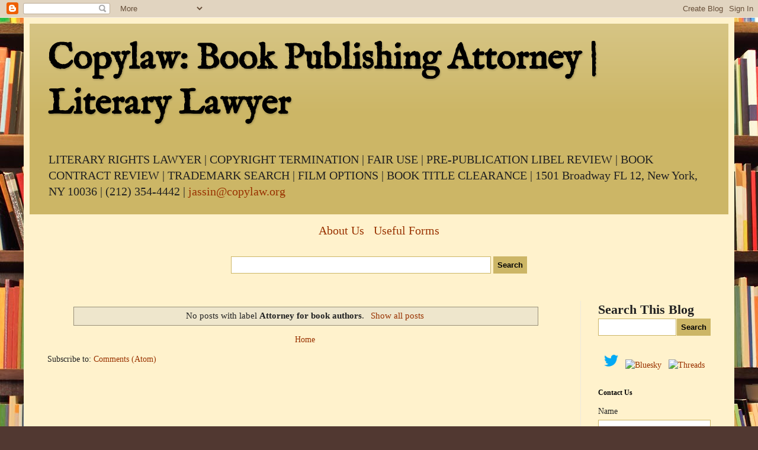

--- FILE ---
content_type: text/html; charset=utf-8
request_url: https://www.google.com/recaptcha/api2/aframe
body_size: 267
content:
<!DOCTYPE HTML><html><head><meta http-equiv="content-type" content="text/html; charset=UTF-8"></head><body><script nonce="3-jq9oawAKa_cho1D6X4Gw">/** Anti-fraud and anti-abuse applications only. See google.com/recaptcha */ try{var clients={'sodar':'https://pagead2.googlesyndication.com/pagead/sodar?'};window.addEventListener("message",function(a){try{if(a.source===window.parent){var b=JSON.parse(a.data);var c=clients[b['id']];if(c){var d=document.createElement('img');d.src=c+b['params']+'&rc='+(localStorage.getItem("rc::a")?sessionStorage.getItem("rc::b"):"");window.document.body.appendChild(d);sessionStorage.setItem("rc::e",parseInt(sessionStorage.getItem("rc::e")||0)+1);localStorage.setItem("rc::h",'1764535326375');}}}catch(b){}});window.parent.postMessage("_grecaptcha_ready", "*");}catch(b){}</script></body></html>